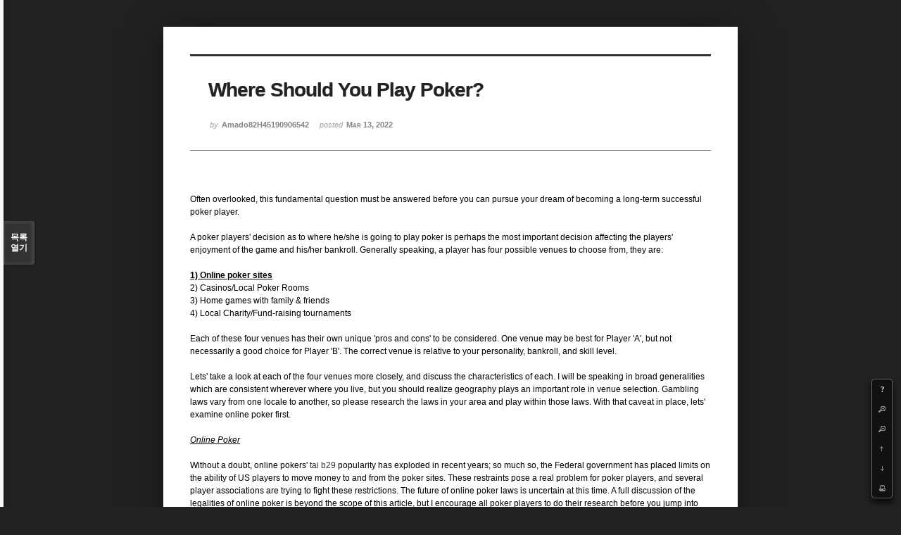

--- FILE ---
content_type: text/html; charset=UTF-8
request_url: http://angel3829.synology.me/xe/index.php?mid=board_dKNa22&listStyle=viewer&page=9&menu_srl=-1&search_target=tag&search_keyword=b29+apk&document_srl=28830
body_size: 9426
content:
<!DOCTYPE html>
<html lang="ko">
<head>
<!-- META -->
<meta charset="utf-8">
<meta name="Generator" content="XpressEngine">
<meta http-equiv="X-UA-Compatible" content="IE=edge">
<!-- TITLE -->
<title>e Memo - Where Should You Play Poker?</title>
<!-- CSS -->
<link rel="stylesheet" href="/xe/common/css/xe.min.css?20140807101808" />
<link rel="stylesheet" href="/xe/common/js/plugins/ui/jquery-ui.min.css?20140807101808" />
<link rel="stylesheet" href="/xe/modules/board/skins/sketchbook5/css/board.css?20140813222948" />
<!--[if lt IE 9]><link rel="stylesheet" href="/xe/modules/board/skins/sketchbook5/css/ie8.css?20131217014250" />
<![endif]--><link rel="stylesheet" href="/xe/modules/board/skins/sketchbook5/css/print.css?20131217014250" media="print" />
<link rel="stylesheet" href="/xe/modules/board/skins/sketchbook5/css/jquery.mCustomScrollbar.css?20131217014250" />
<link rel="stylesheet" href="/xe/modules/editor/styles/default/style.css?20140807101812" />
<!-- JS -->
<!--[if lt IE 9]><script src="/xe/common/js/jquery-1.x.min.js?20140807101808"></script>
<![endif]--><!--[if gte IE 9]><!--><script src="/xe/common/js/jquery.min.js?20140807101808"></script>
<![endif]--><script src="/xe/common/js/x.min.js?20140807101808"></script>
<script src="/xe/common/js/xe.min.js?20140807101808"></script>
<script src="/xe/modules/board/tpl/js/board.min.js?20140807101810"></script>
<!--[if lt IE 9]><script src="/xe/common/js/html5.js"></script><![endif]-->
<!-- RSS -->
<!-- ICON -->
<link rel="shortcut icon" href="./modules/admin/tpl/img/faviconSample.png" /><link rel="apple-touch-icon" href="./modules/admin/tpl/img/mobiconSample.png" />

<style id="bdCss">
.bd,.bd input,.bd textarea,.bd select,.bd button,.bd table{font-family:'Segoe UI',Meiryo,'나눔고딕',NanumGothic,ng,'맑은 고딕','Malgun Gothic','돋움',Dotum,AppleGothic,sans-serif}
.bd em,.bd .color{color:#333333;}
.bd .shadow{text-shadow:1px 1px 1px ;}
.bd .bolder{color:#333333;text-shadow:2px 2px 4px ;}
.bd .bg_color{background-color:#333333;}
.bd .bg_f_color{background-color:#333333;background:-moz-linear-gradient(#FFF -50%,#333333 50%);background:-webkit-linear-gradient(#FFF -50%,#333333 50%);background:linear-gradient(to bottom,#FFF -50%,#333333 50%);}
.bd .border_color{border-color:#333333;}
.bd .bx_shadow{ -webkit-box-shadow:0 0 2px ;box-shadow:0 0 2px ;}
.viewer_with.on:before{background-color:#333333;box-shadow:0 0 2px #333333;}
.bd_zine.zine li:first-child,.bd_tb_lst.common_notice tr:first-child td{margin-top:2px;border-top:1px solid #DDD}
</style>
<style>
body{margin:0;padding:3% 0;background:#222;}
.bd .rd_trb,#trackback{display:none}
#nc_container{display:none}
.mCSB_scrollTools .mCSB_buttonUp{background-position:-96px 0}
.mCSB_scrollTools .mCSB_buttonDown{background-position:-96px -20px}
</style><script>
//<![CDATA[
var current_url = "http://angel3829.synology.me/xe/?mid=board_dKNa22&listStyle=viewer&page=9&menu_srl=-1&search_target=tag&search_keyword=b29+apk&document_srl=28830";
var request_uri = "http://angel3829.synology.me/xe/";
var current_mid = "board_dKNa22";
var waiting_message = "서버에 요청 중입니다. 잠시만 기다려주세요.";
var ssl_actions = new Array();
var default_url = "http://angel3829.synology.me/xe/";
xe.current_lang = "ko";
xe.cmd_find = "찾기";
xe.cmd_cancel = "취소";
xe.cmd_confirm = "확인";
xe.msg_no_root = "루트는 선택 할 수 없습니다.";
xe.msg_no_shortcut = "바로가기는 선택 할 수 없습니다.";
xe.msg_select_menu = "대상 메뉴 선택";
//]]>
</script>
</head>
<body>
<!--#JSPLUGIN:ui--><script>//<![CDATA[
var lang_type = "ko";
var bdLogin = "로그인 하시겠습니까?@/xe/index.php?mid=board_dKNa22&listStyle=viewer&page=9&menu_srl=-1&search_target=tag&search_keyword=b29+apk&document_srl=28830&act=dispMemberLoginForm";
jQuery(function($){
	board('#bd_154_28830');
});
//]]></script>

<div id="viewer" class="white viewer_style rd_nav_blk">
	<div id="bd_154_28830" class="bd   hover_effect" data-default_style="viewer" data-bdFilesType="" data-bdNavSide="N">
		<div id="rd_ie" class="ie8_only"><i class="tl"></i><i class="tc"></i><i class="tr"></i><i class="ml"></i><i class="mr"></i><i class="bl"></i><i class="bc"></i><i class="br"></i></div>
		<div class="rd rd_nav_style2 clear" style="padding:;" data-docSrl="28830" data-snsLink="http://angel3829.synology.me/xe/index.php?document_srl=28830?l=ko">
	
	<div class="rd_hd clear" style="">
		
				
		<div class="blog v" style="text-align:;;">
			<div class="top_area ngeb np_18px" style="text-align:">
															</div>
			<h1 class="font ngeb" style=";-webkit-animation-name:rd_h1_v;-moz-animation-name:rd_h1_v;animation-name:rd_h1_v;">Where Should You Play Poker?</h1>						<div class="btm_area ngeb np_18px" style="text-align:"> 
								<span><small>by </small><b>Amado82H45190906542</b></span>				<span title="2022.03.13 16:49"><small>posted </small><b class="date">Mar 13, 2022</b></span>															</div>
		</div>		
				
				
				
				
				<div class="rd_nav_side">
			<div class="rd_nav img_tx fr m_btn_wrp">
	<div class="help bubble left m_no">
		<a class="text" href="#" onclick="jQuery(this).next().fadeToggle();return false">?</a>
		<div class="wrp">
			<div class="speech">
				<h4>단축키</h4>
				<p><strong><b class="ui-icon ui-icon-arrow-1-w"><span class="blind">Prev</span></b></strong>이전 문서</p>
				<p><strong><b class="ui-icon ui-icon-arrow-1-e"><span class="blind">Next</span></b></strong>다음 문서</p>
				<p><strong>ESC</strong>닫기</p>			</div>
			<i class="edge"></i>
			<i class="ie8_only bl"></i><i class="ie8_only br"></i>
		</div>
	</div>	<a class="tg_btn2 bubble m_no" href="#" data-href=".bd_font_select" title="글꼴 선택"><b>가</b><span class="arrow down"></span></a>	<a class="font_plus bubble" href="#" title="크게"><b class="ui-icon ui-icon-zoomin">+</b></a>
	<a class="font_minus bubble" href="#" title="작게"><b class="ui-icon ui-icon-zoomout">-</b></a>
		<a class="back_to bubble m_no" href="#bd_154_28830" title="위로"><b class="ui-icon ui-icon-arrow-1-n">Up</b></a>
	<a class="back_to bubble m_no" href="#rd_end_28830" title="(목록) 아래로"><b class="ui-icon ui-icon-arrow-1-s">Down</b></a>
	<a class="comment back_to bubble if_viewer m_no" href="#28830_comment" title="댓글로 가기"><b class="ui-icon ui-icon-comment">Comment</b></a>
	<a class="print_doc bubble m_no this" href="/xe/index.php?mid=board_dKNa22&amp;listStyle=viewer&amp;page=9&amp;menu_srl=-1&amp;search_target=tag&amp;search_keyword=b29+apk&amp;document_srl=28830" title="인쇄"><b class="ui-icon ui-icon-print">Print</b></a>			</div>		</div>			</div>
	
		
	<div class="rd_body clear">
		
				
				
				<!--BeforeDocument(28830,28828)--><div class="document_28830_28828 xe_content">Often overlooked, this fundamental question must be answered before you can pursue your dream of becoming a long-term successful poker player.<br /><br />A poker players' decision as to where he/she is going to play poker is perhaps the most important decision affecting the players' enjoyment of the game and his/her bankroll. Generally speaking, a player has four possible venues to choose from, they are:<br /><br /><b><u>1) Online poker sites</u></b><br />2) Casinos/Local Poker Rooms<br />3) Home games with family &amp; friends<br />4) Local Charity/Fund-raising tournaments<br /><br />Each of these four venues has their own unique 'pros and cons' to be considered. One venue may be best for Player 'A', but not necessarily a good choice for Player 'B'. The correct venue is relative to your personality, bankroll, and skill level.<br /><br />Lets' take a look at each of the four venues more closely, and discuss the characteristics of each. I will be speaking in broad generalities which are consistent wherever where you live, but you should realize geography plays an important role in venue selection. Gambling laws vary from one locale to another, so please research the laws in your area and play within those laws. With that caveat in place, lets' examine online poker first.<br /><br /><u><i>Online Poker</i></u><br /><br />Without a doubt, online pokers'  <a href="http://www.worldlingo.com/S4698.0/translation?wl_url=https://www-b29.win/">tai b29</a> popularity has exploded in recent years; so much so, the Federal government has placed limits on the ability of US players to move money to and from the poker sites. These restraints pose a real problem for poker players, and several player associations are trying to fight these restrictions. The future of online poker laws is uncertain at this time. A full discussion of the legalities of online poker is beyond the scope of this article, but I encourage all poker players to do their research before you jump into online play.<br /><br /><strong><u>Pros of Online Poker:</u></strong><br /><br />- The best thing about playing poker online is the ability to play from the comfort of your own home any time you wish. Sites such as Poker Stars, Full-Tilt, Ultimate Bet, etc. will literally have tens of thousands of eager players online 24 hours a day, 7 days a week. Whenever you are ready to play, you will have no problem finding an available game.<br /><br />- Online play allows the player to play a wide variety of games. If you would like to take a break from Texas Hold'em and have the urge to play Omaha, Stud, Razz, Horse, or virtually any other game you can think of, the online sites will accommodate you.<br /><br />- Another benefit to playing online is that you can play any stakes you are comfortable with. If you are conservative, or just starting out, you can play for as little as a few pennies a hand. If you are looking for an adrenaline rush, you can play for as much as several thousands of dollars. The sites will offer a wide variety stakes in between these two extremes as well.<br /><br />- Finally, because the online sites keep the games moving quickly, you can improve your game by playing a high volume of hands in a relatively short period of time. More experienced players may play multiple games at the same time. These players are seeing an extraordinary number of hands per hour.<br /><br /><b>Cons of Online Poker:</b><br /><br />- Online poker can quickly become addictive. Online poker addiction can have severe negative consequences for the players' physical, emotional, professional, and financial well-being. An addicted player will often start staying up all night playing while ignoring his need for sleep. This may lead to emotional problems and ultimately lead to a strain on the players' home and professional life. A player must be vigilant to remember poker is not as important as family, friends, or your career away from poker.<br /><br />- The online player may also become a victim of cheating while playing online. The poker sites try to catch cheaters through the use of sophisticated software that monitors play and looks for irregularities, and I believe they are partially successful in these efforts; however, it cannot be denied some cheating goes on without be caught. The problem for the individual poker player is that he can never be certain he is not being cheated. The poker world was a buzz last year when the media reported the scandal involving Ultimate Bet and Absolute Poker. Some cheating occurs between the players themselves when two or more players gang up on an unsuspecting player through the use of telephone communication while the hands are being played out. If your opponent has more information about the hole cards than you do, you are at a significant disadvantage.<br /><br />- Because poker is played quickly online, the less skillful player will likely lose more of his bankroll online than if he played elsewhere. If a losing player plays more, he will naturally lose more over the long run.<br /><br /><u><i>Casino Poker</i></u><br /><br />For this discussion, I will consider full service casinos (which you are likely to encounter in Las Vegas or Atlantic City) and local Poker Rooms (commonly found at Kennel Clubs, Horse Racetracks, or other Pari-Mutual facilities) to be one in the same. The size and degree of sophistication may be greater at a full service casino, but Poker Rooms have come far in recent years and can offer similar services to a poker player. Each facility provides the tables, chips, dealers, and pit bosses to manage play, and each provides a comfortable atmosphere for the players to enjoy. In exchange for providing these services, the 'house' will rake the pots or charge you an hourly fee to play (more on this later).<br /><br /><b>Pros of Casino Poker:</b><br /><br />- Casinos/Poker Rooms typically do a good job at offering the player a comfortable environment to play. As more and more card rooms spring up, they realize they must compete for your business; therefore, you are likely to be treated well because the casino would like you to become a regular player at their facility.<br /><br />- A player can be relatively confident the games will be run by professionals. The entire staff from the dealers to drink servers know their jobs (and their tips) depend on providing the players with excellent service.<br /><br />- Casinos and card rooms are generally conveniently located within a community, and they are open 12 or more hours a day seven days a week. On short notice, a player can head off to the casino and expect to find plenty of action. Texas Hold'em is king at casinos, but other games are offered when enough players are available to fill a table.<br /><br /><b>Cons of Casino Poker</b><br /><br />- Playing at a casino can be an expensive experience. A casino has considerable expenses, and must recoup these expenses through a 'rake'. Some card rooms charge an hourly fee to play, say $10-12 per hour per seat. Others will take a percentage of each pot, or a percentage of the total tournament entry fees. A house rake of 10-20% is not unusual and must be overcome to be a long-term winner. A player must also be mindful that good etiquette dictates the player should tip the dealers and servers for the service they provide. These tips will add to the cost of playing at a casino.<br /><br />- Another pitfall to playing at a poker room is that you may be the victim of a couple of 'regulars' who team up to soak the new fish that sits down at their table. Players can communicate their holdings through subtle hand signals which puts the unsuspecting player at a disadvantage.<br /><br /><b>Home Poker Games</b><br /><br />Every night in America there are thousands of home poker games underway between families and friends. Poker requires very few supplies to host a game, and these items are readily available through many internet sites. You can start playing at the kitchen table and eventually move up to a true poker table complete with drink holders, padded rails, and a felt playing surface. The next thing you will need is a good case of poker chips, a 500 count set of 11.5 gram (or higher) chips will be adequate for up to 9 players. The final and most important item you need for the home poker game is a setup (two decks) of 100% plastic playing cards. Expect to invest between $15-25 per setup for quality cards.<br /><br /><i><u>Pros of Home Poker Games</u></i><br /><br />- The one big advantage home poker has over venues of play is that you can pick and choose the players you play with. Typically, a group of 3 or 4 hard core players will decide to start a home game and they will invite their friends and family to play. This selection process nearly assures a group of players that get along well with each other. Chances of a loud or obnoxious player being invited to the game are minimal. The more harmonious the game is, the more you will enjoy playing there.<br /><br />- A home game fosters social networking which may lead to new professional relationships as well. You may make a helpful contact with a lawyer, accountant, contractor, etc. through poker.<br /><br />- Home games are great opportunities for husbands and wives, fathers and sons, etc. to share some quality time while playing poker.<br /><br />- Generally speaking, little (if any) 'rake' is taken from a home game which means the money stays where it belongs, with the players!<br /><br /><u><i>Cons of Home Poker Games</i></u><br /><br />- Do not fool yourself, organizing and hosting a home game can be a lot of work. If you are the host, you must be prepared to make calls, provide a place to park and play, provide the snacks and drinks, as well as the cleanup afterwords.<br /><br />- A potential problem with home game poker is that in some localities, it may be against the law to wager money while <a href="http://Www.Empowher.com/search/site/playing">playing</a>. You must research and abide by the laws in your community.<br /><br />- In a worst case scenario, a disagreement make break out in the card game which <a href="http://www.Purevolume.com/search?keyword=ultimately">ultimately</a> leads to a dissolved friendship or hurt feelings. All the players must be respectful of each other and sensitive to each others needs.<br /><br /><b>Charity/Fund Raising Poker</b><br /><br />- In these turbulent economic times, some well known charitable organizations have turned to hosting poker tournaments to bring in much needed funds. Some private schools are even hosting poker games to supplement their scholarship funds. A poker player can give back to his community by supporting these events.<br /><br /><u>Pros of Charity/Fund Raising Poker</u><br /><br />- Charity tournaments can be great social events which bring together large number of poker layers to support the cause. Somehow, it is more palatable to pay an 'entry fee' than it is to write a donation check!<br /><br />- The skill level of the players that show up to these events is poor. Playing good poker is secondary in the minds of many players to having a good time while supporting a good cause. This mentality presents an opportunity for the skillful player to "clean up' at the expense of the social players. Depending on the size of the tournaments, the payouts can be significant. You may be able to parlay a $60 entry fee into a $1,000 pay day for winning.<br /><br /><b>Cons of Charity/Fund raising Poker</b><br /><br />- The biggest problem with these type of poker games is the lack of professional management by the event organizers. A serious player can quickly become irritated when a tournament starts a half hour late, or he gets seated at a table with an inexperienced dealer, etc. Violations of the rules and etiquette of the game are commonplace at fund raisers.<br /><br />- The 'rake' can be quite high at these events. Remember, the primary reason the charity organization hosting the game in the first place is their desire to raise money. A rake of 25-40% is not unusual at these games which is unacceptably high to a player trying to boost his bankroll.<br /><br />- A word of caution regarding the legality of these games, the charities often believe they are immune from compliance with local laws regarding gambling, but the sheriff does not always agree! Do your homework before deciding to play in fund raisers so you can make an informed decision.<br /><br />Summary<br /><br />Let me restate my original premise that deciding where to play poker is perhaps the most critical decision a player must make and will have the greatest impact on the players' bankroll. There is no right or wrong answer to this question, you must decide which venue is best for your situation. In my opinion, the player that plays only occasionally and just wants to have a good time should probably head over to a casino and enjoy the atmosphere and service. However, if you want to build your bankroll, I recommend finding a few good home games with little or no rake. These games will provide you with the best opportunities to make money in the long run.<br /><br />Now go play some poker!</div><!--AfterDocument(28830,28828)-->				
				<div class="rd_t_f rd_tag css3pie clear">
			<div class="bg_f_color border_color">TAG &bull;</div>
			<ul>
												<li><a href="/xe/index.php?mid=board_dKNa22&amp;listStyle=viewer&amp;page=9&amp;menu_srl=-1&amp;search_target=tag&amp;search_keyword=b29+apk">b29 apk</a><span class="comma">,</span></li>
												<li><a href="/xe/index.php?mid=board_dKNa22&amp;listStyle=viewer&amp;page=9&amp;menu_srl=-1&amp;search_target=tag&amp;search_keyword=b29+win">b29 win</a><span class="comma">,</span></li>
												<li><a href="/xe/index.php?mid=board_dKNa22&amp;listStyle=viewer&amp;page=9&amp;menu_srl=-1&amp;search_target=tag&amp;search_keyword=b29+win+c%E1%BB%95ng+game+qu%E1%BB%91c+t%E1%BA%BF">b29 win cổng game quốc tế</a><span class="comma">,</span></li>
							</ul>
		</div>	</div>
	
	<div class="rd_ft">
		
				
		<div class="bd_prev_next clear">
					</div>		
				
						
				
				
		<div class="rd_ft_nav clear">
						
						
			<div class="rd_nav img_tx fr m_btn_wrp">
											</div>					</div>
	</div>
	
		
	</div>
<hr id="rd_end_28830" class="rd_end clear" />		<div id="viewer_lst" class="">
			<button type="button" id="viewer_lst_tg" class="ngeb bg_color">목록<br /><span class="tx_open">열기</span><span class="tx_close">닫기</span></button>
			<h3 class="ui_font">Articles</h3>
			<div id="viewer_lst_scroll">
				<ul>
					<li>
						<a class="clear" href="/xe/index.php?mid=board_dKNa22&amp;listStyle=viewer&amp;page=9&amp;menu_srl=-1&amp;search_target=tag&amp;search_keyword=b29+apk&amp;document_srl=27340">
														<span class="tl">How To Play Video Poker: Rules And Features</span>
							<span class="meta"><strong>Ila70H158805431404</strong>2022.02.19 13:50</span>
						</a>
					</li>				</ul>
			</div>
			<div id="viewer_pn" class="bd_pg clear">
								 
				<a href="/xe/index.php?mid=board_dKNa22&amp;listStyle=viewer&amp;page=4&amp;menu_srl=-1&amp;search_target=tag&amp;search_keyword=b29+apk&amp;document_srl=28830">4</a>								 
				<a href="/xe/index.php?mid=board_dKNa22&amp;listStyle=viewer&amp;page=5&amp;menu_srl=-1&amp;search_target=tag&amp;search_keyword=b29+apk&amp;document_srl=28830">5</a>								 
				<a href="/xe/index.php?mid=board_dKNa22&amp;listStyle=viewer&amp;page=6&amp;menu_srl=-1&amp;search_target=tag&amp;search_keyword=b29+apk&amp;document_srl=28830">6</a>								 
				<a href="/xe/index.php?mid=board_dKNa22&amp;listStyle=viewer&amp;page=7&amp;menu_srl=-1&amp;search_target=tag&amp;search_keyword=b29+apk&amp;document_srl=28830">7</a>								 
				<a href="/xe/index.php?mid=board_dKNa22&amp;listStyle=viewer&amp;page=8&amp;menu_srl=-1&amp;search_target=tag&amp;search_keyword=b29+apk&amp;document_srl=28830">8</a>								<strong class="this">9</strong> 
											</div>			<button type="button" class="tg_close2">X</button>
		</div>			<p class="blind">Designed by sketchbooks.co.kr / sketchbook5 board skin</p>
	<div id="bd_font_install">
		<div id="install_ng2">
			<button type="button" class="tg_blur2"></button><button class="tg_close2">X</button>
			<h3>나눔글꼴 설치 안내</h3><br />
			<h4>이 PC에는 <b>나눔글꼴</b>이 설치되어 있지 않습니다.</h4>
			<p>이 사이트를 <b>나눔글꼴</b>로 보기 위해서는<br /><b>나눔글꼴</b>을 설치해야 합니다.</p>
			<a class="do btn_img" href="http://hangeul.naver.com/" target="_blank"><span class="tx_ico_chk">✔</span> 설치</a>
			<a class="btn_img no close" href="#">취소</a>
			<button type="button" class="tg_blur2"></button>
		</div>		<div class="fontcheckWrp">
			<div class="blind">
				<p id="fontcheck_ng3" style="font-family:'나눔고딕',NanumGothic,monospace,Verdana !important">Sketchbook5, 스케치북5</p>
				<p id="fontcheck_ng4" style="font-family:monospace,Verdana !important">Sketchbook5, 스케치북5</p>
			</div>			<div class="blind">
				<p id="fontcheck_np1" style="font-family:'나눔손글씨 펜','Nanum Pen Script',np,monospace,Verdana !important">Sketchbook5, 스케치북5</p>
				<p id="fontcheck_np2" style="font-family:monospace,Verdana !important">Sketchbook5, 스케치북5</p>
			</div> 
		</div>
	</div>
</div></div><!-- ETC -->
<div class="wfsr"></div>
<script src="/xe/files/cache/js_filter_compiled/d046d1841b9c79c545b82d3be892699d.ko.compiled.js?20140813225416"></script><script src="/xe/files/cache/js_filter_compiled/1bdc15d63816408b99f674eb6a6ffcea.ko.compiled.js?20140813225416"></script><script src="/xe/files/cache/js_filter_compiled/9b007ee9f2af763bb3d35e4fb16498e9.ko.compiled.js?20140813225416"></script><script src="/xe/addons/autolink/autolink.js?20140807101806"></script><script src="/xe/common/js/plugins/ui/jquery-ui.min.js?20140807101808"></script><script src="/xe/common/js/plugins/ui/jquery.ui.datepicker-ko.js?20140807101808"></script><script src="/xe/addons/resize_image/js/resize_image.min.js?20140807101806"></script><script src="/xe/modules/board/skins/sketchbook5/js/imagesloaded.pkgd.min.js?20131217014250"></script><script src="/xe/modules/board/skins/sketchbook5/js/jquery.masonry.min.js?20131217014250"></script><script src="/xe/modules/board/skins/sketchbook5/js/jquery.cookie.js?20131217014250"></script><script src="/xe/modules/board/skins/sketchbook5/js/board.js?20131217014250"></script><script src="/xe/modules/board/skins/sketchbook5/js/viewer.js?20131217014250"></script><script src="/xe/modules/board/skins/sketchbook5/js/jquery.mousewheel.min.js?20131217014250"></script><script src="/xe/modules/board/skins/sketchbook5/js/jquery.mCustomScrollbar.min.js?20131217014250"></script></body>
</html>
